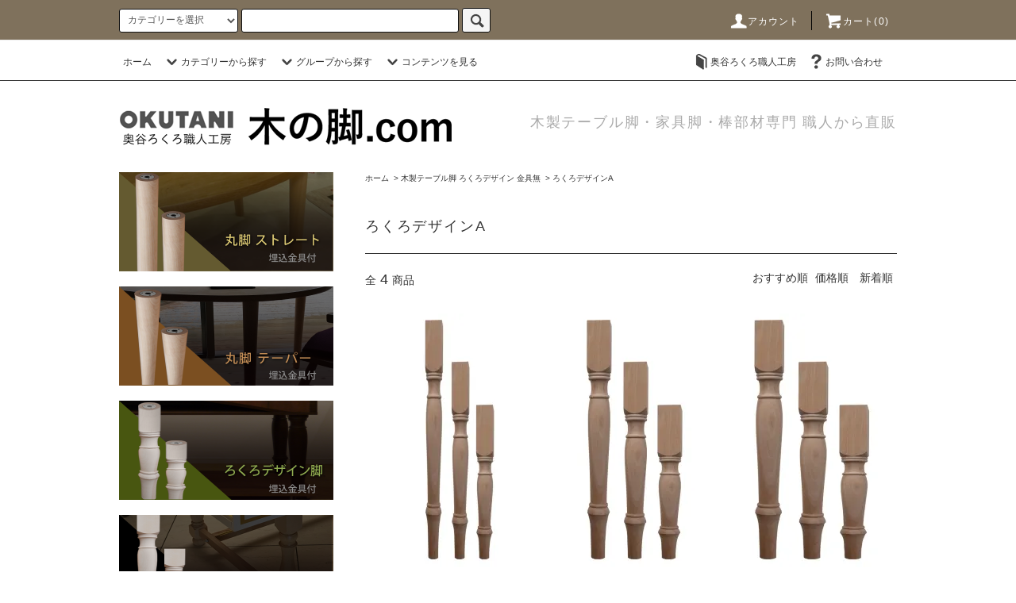

--- FILE ---
content_type: text/html; charset=EUC-JP
request_url: https://kinoasi.com/?mode=cate&cbid=1529175&csid=1
body_size: 12876
content:
<!DOCTYPE html PUBLIC "-//W3C//DTD XHTML 1.0 Transitional//EN" "http://www.w3.org/TR/xhtml1/DTD/xhtml1-transitional.dtd">
<html xmlns:og="http://ogp.me/ns#" xmlns:fb="http://www.facebook.com/2008/fbml" xmlns:mixi="http://mixi-platform.com/ns#" xmlns="http://www.w3.org/1999/xhtml" xml:lang="ja" lang="ja" dir="ltr">
<head>
<meta http-equiv="content-type" content="text/html; charset=euc-jp" />
<meta http-equiv="X-UA-Compatible" content="IE=edge,chrome=1" />
<title>ろくろデザインA - 【木の脚ドットコム】 木製テーブル脚・椅子脚・飾り棒・丸棒部材専門通販  奥谷ろくろ職人工房ネットショップ</title>
<meta name="Keywords" content="ろくろデザインA,ろくろ脚,ろくろ挽き物,テーブル脚,木製脚,支柱,足,ポール,棒,diy,日曜大工,手作り,部材,パーツ,木工,木製,木材,カントリー,民芸,家具,信州,木曽,長野県,通販,ネット,ショップ,販売,国産,価格" />
<meta name="Description" content="木製テーブル脚 ろくろデザイン プロ仕様(金具無) - ろくろデザインA：木製 テーブル脚 部材の製造販売 通販ショップです。カントリー家具、民芸風の家具などのパーツ、信州木曽の銘木を使用した手作り優良品を安価で販売。" />
<meta name="Author" content="Okutani" />
<meta name="Copyright" content="Okutani Rokuro" />
<meta http-equiv="content-style-type" content="text/css" />
<meta http-equiv="content-script-type" content="text/javascript" />
<link rel="stylesheet" href="https://kinoasi.com/css/framework/colormekit.css" type="text/css" />
<link rel="stylesheet" href="https://kinoasi.com/css/framework/colormekit-responsive.css" type="text/css" />
<link rel="stylesheet" href="https://img15.shop-pro.jp/PA01241/804/css/6/index.css?cmsp_timestamp=20251220203546" type="text/css" />
<link rel="stylesheet" href="https://img15.shop-pro.jp/PA01241/804/css/6/product_list.css?cmsp_timestamp=20251220203546" type="text/css" />

<link rel="alternate" type="application/rss+xml" title="rss" href="https://kinoasi.com/?mode=rss" />
<link rel="alternate" media="handheld" type="text/html" href="https://kinoasi.com/?mode=cate&cbid=1529175&csid=1" />
<script type="text/javascript" src="//ajax.googleapis.com/ajax/libs/jquery/1.11.0/jquery.min.js" ></script>
<meta property="og:title" content="ろくろデザインA - 【木の脚ドットコム】 木製テーブル脚・椅子脚・飾り棒・丸棒部材専門通販  奥谷ろくろ職人工房ネットショップ" />
<meta property="og:description" content="木製テーブル脚 ろくろデザイン プロ仕様(金具無) - ろくろデザインA：木製 テーブル脚 部材の製造販売 通販ショップです。カントリー家具、民芸風の家具などのパーツ、信州木曽の銘木を使用した手作り優良品を安価で販売。" />
<meta property="og:url" content="https://kinoasi.com?mode=cate&cbid=1529175&csid=1" />
<meta property="og:site_name" content="【木の脚ドットコム】 木製テーブル脚・椅子脚・飾り棒・丸棒部材専門通販  奥谷ろくろ職人工房ネットショップ" />
<meta property="og:image" content="https://img15.shop-pro.jp/PA01241/804/category/1529175_1.jpg?cmsp_timestamp=20230206163310"/>
<script>
  var Colorme = {"page":"product_list","shop":{"account_id":"PA01241804","title":"\u3010\u6728\u306e\u811a\u30c9\u30c3\u30c8\u30b3\u30e0\u3011 \u6728\u88fd\u30c6\u30fc\u30d6\u30eb\u811a\u30fb\u6905\u5b50\u811a\u30fb\u98fe\u308a\u68d2\u30fb\u4e38\u68d2\u90e8\u6750\u5c02\u9580\u901a\u8ca9  \u5965\u8c37\u308d\u304f\u308d\u8077\u4eba\u5de5\u623f\u30cd\u30c3\u30c8\u30b7\u30e7\u30c3\u30d7"},"basket":{"total_price":0,"items":[]},"customer":{"id":null}};

  (function() {
    function insertScriptTags() {
      var scriptTagDetails = [];
      var entry = document.getElementsByTagName('script')[0];

      scriptTagDetails.forEach(function(tagDetail) {
        var script = document.createElement('script');

        script.type = 'text/javascript';
        script.src = tagDetail.src;
        script.async = true;

        if( tagDetail.integrity ) {
          script.integrity = tagDetail.integrity;
          script.setAttribute('crossorigin', 'anonymous');
        }

        entry.parentNode.insertBefore(script, entry);
      })
    }

    window.addEventListener('load', insertScriptTags, false);
  })();
</script>
</head>
<body>
<meta name="colorme-acc-payload" content="?st=1&pt=10028&ut=1529175,1&at=PA01241804&v=20260121165024&re=&cn=4b69f9f4597ff153d74871b18d08ae2c" width="1" height="1" alt="" /><script>!function(){"use strict";Array.prototype.slice.call(document.getElementsByTagName("script")).filter((function(t){return t.src&&t.src.match(new RegExp("dist/acc-track.js$"))})).forEach((function(t){return document.body.removeChild(t)})),function t(c){var r=arguments.length>1&&void 0!==arguments[1]?arguments[1]:0;if(!(r>=c.length)){var e=document.createElement("script");e.onerror=function(){return t(c,r+1)},e.src="https://"+c[r]+"/dist/acc-track.js?rev=3",document.body.appendChild(e)}}(["acclog001.shop-pro.jp","acclog002.shop-pro.jp"])}();</script><script src="https://img.shop-pro.jp/tmpl_js/76/jquery.tile.js"></script>
<script src="https://img.shop-pro.jp/tmpl_js/76/jquery.skOuterClick.js"></script>
<script src="https://img.shop-pro.jp/tmpl_js/76/smoothscroll.js"></script>
<script src="https://img.shop-pro.jp/tmpl_js/76/utility.index.js"></script>

<div class="cart_in_modal__bg show_while_cart_in_connecting spinner" style="display: none;"></div>
<div id="wrapper">
  <div id="header">
    <div class="header_top">
      <div class="header_top_inner container">
        <form action="https://kinoasi.com/" method="GET" class="search_form visible-desktop">
          <input type="hidden" name="mode" value="srh" />
          <select name="cid" class="search_select">
            <option value="">カテゴリーを選択</option>
                          <option value="1528972,0">木製テーブル脚 丸ストレート取付金具付</option>
                          <option value="1529147,0">木製テーブル脚 丸テーパー  取付金具付</option>
                          <option value="1529150,0">木製テーブル脚 ろくろデザイン取付金具付</option>
                          <option value="1529175,0">木製テーブル脚 ろくろデザイン 金具無</option>
                          <option value="2146176,0">特殊 木製ろくろ部材いろいろ</option>
                      </select>
          <input type="text" name="keyword" class="search_box" />
          <button class="btn_search btn btn-xs"><i class="icon-lg-b icon-search"></i></button>
        </form>
        <ul class="header_nav_headline inline visible-desktop">
          <li>
            <a href="https://kinoasi.com/?mode=myaccount"><i class="icon-lg-w icon-user"></i>アカウント</a>
          </li>
                    <li class="headline_viewcart">
                        <a href="https://kinoasi.com/cart/proxy/basket?shop_id=PA01241804&shop_domain=kinoasi.com"><i class="icon-lg-w icon-cart"></i>カート(0)</span></a>
                      </li>
        </ul>
        <div class="header_nav_phone hidden-desktop">
          <span class="nav_btn_phone"><i class="icon-lg-w icon-list"></i>メニュー</span>
          <div class="header_nav_lst_phone">
            <ul class="unstyled">
              <li>
                <a href="https://kinoasi.com/">ホーム</a>
              </li>
              <li>
                                <a href="https://kinoasi.com/cart/proxy/basket?shop_id=PA01241804&shop_domain=kinoasi.com">カートを見る</a>
                              </li>
              <li>
                <a href="https://kinoasi.com/?mode=myaccount">アカウント</a>
              </li>
                                                          <li>
                  <a href="https://rokuro-koubou.com/">奥谷ろくろ職人工房</a>
                </li>
                            <li>
                <a href="https://diy.shop-pro.jp/customer/inquiries/new">お問い合わせ</a>
              </li>
            </ul>
          </div>
        </div>
      </div>
    </div>
    <div class="header_mid hidden-phone">
      <div class="header_mid_inner container">
        <div class="header_nav_global">
          <ul class="header_nav_global_left inline">
            <li><a href="https://kinoasi.com/">ホーム</a></li>
            <li class="header_nav_global_left_category">
              <a href="javascript:void(0)"><i class="icon-lg-b icon-chevron_down"></i>カテゴリーから探す</a>
              <div class="header_nav_global_box header_nav_global_box_catogory row">
                <p class="header_nav_global_box_heading col col-lg-3">CATEGORY SEARCH</p>
                <div class="header_nav_global_box_detail col col-lg-9 row">
                                                                                                                                <ul class="row header_nav_global_box_lists col col-lg-4 col-md-4 col-sm-6 col-xs-12 unstyled">
                                        <li>
                      <a href="https://kinoasi.com/?mode=cate&cbid=1528972&csid=0">
                        木製テーブル脚 丸ストレート取付金具付
                      </a>
                    </li>
                                                                                                  <li>
                      <a href="https://kinoasi.com/?mode=cate&cbid=1529147&csid=0">
                        木製テーブル脚 丸テーパー  取付金具付
                      </a>
                    </li>
                                                                                                  <li>
                      <a href="https://kinoasi.com/?mode=cate&cbid=1529150&csid=0">
                        木製テーブル脚 ろくろデザイン取付金具付
                      </a>
                    </li>
                                                                                                  <li>
                      <a href="https://kinoasi.com/?mode=cate&cbid=1529175&csid=0">
                        木製テーブル脚 ろくろデザイン 金具無
                      </a>
                    </li>
                                                                                                  <li>
                      <a href="https://kinoasi.com/?mode=cate&cbid=2146176&csid=0">
                        特殊 木製ろくろ部材いろいろ
                      </a>
                    </li>
                                                              </ul>
                                                      </div>
              </div>
            </li>
                                          <li class="header_nav_global_left_group">
                  <a href="javascript:void(0)"><i class="icon-lg-b icon-chevron_down"></i>グループから探す</a>
                  <div class="header_nav_global_box header_nav_global_box_group row">
                    <p class="header_nav_global_box_heading col col-lg-3">GROUP SEARCH</p>
                    <div class="header_nav_global_box_detail col col-lg-9 row">
                                          
                                          <ul class="row header_nav_global_box_lists col col-lg-4 col-md-4 col-sm-6 col-xs-12 unstyled">
                            <li>
                <a href="https://kinoasi.com/?mode=grp&gid=631158">
                  太さ55mmの製品
                </a>
              </li>
                                                                    <li>
                <a href="https://kinoasi.com/?mode=grp&gid=631168">
                  太さ60mmの製品
                </a>
              </li>
                                                                    <li>
                <a href="https://kinoasi.com/?mode=grp&gid=631171">
                  太さ70mmの製品
                </a>
              </li>
                                    </ul>
                      <ul class="row header_nav_global_box_lists col col-lg-4 col-md-4 col-sm-6 col-xs-12 unstyled">
                                                                    <li>
                <a href="https://kinoasi.com/?mode=grp&gid=631172">
                  太さ80mmの製品
                </a>
              </li>
                                                                    <li>
                <a href="https://kinoasi.com/?mode=grp&gid=631174">
                  太さ85mmの製品
                </a>
              </li>
                                                                    <li>
                <a href="https://kinoasi.com/?mode=grp&gid=631175">
                  太さ100mmの製品
                </a>
              </li>
                                    </ul>
                      <ul class="row header_nav_global_box_lists col col-lg-4 col-md-4 col-sm-6 col-xs-12 unstyled">
                                                                    <li>
                <a href="https://kinoasi.com/?mode=grp&gid=2422020">
                  樹種のご指定オーダーオプション
                </a>
              </li>
                                                  </ul>
                    </div>
                  </div>
                </li>
                                                    <li class="header_nav_global_left_contents">
                <a href="javascript:void(0)"><i class="icon-lg-b icon-chevron_down"></i>コンテンツを見る</a>
                <div class="header_nav_global_box header_nav_global_box_contents row">
                  <p class="header_nav_global_box_heading col col-lg-3">CONTENTS</p>
                  <div class="header_nav_global_box_detail col col-lg-9 row">
                                          <ul class="col col-lg-12 row unstyled">                        <li>
                          <a href="https://kinoasi.com/?mode=f1">
                            オーダーメイド 承ります
                          </a>
                        </li>
                                                                                        <li>
                          <a href="https://kinoasi.com/?mode=f2">
                            こだわり高品質木材
                          </a>
                        </li>
                                                                                        <li>
                          <a href="https://kinoasi.com/?mode=f3">
                            職人のろくろ加工作業
                          </a>
                        </li>
                                                                                        <li>
                          <a href="https://kinoasi.com/?mode=f4">
                            埋込金具の取付方法
                          </a>
                        </li>
                                                                                        <li>
                          <a href="https://kinoasi.com/?mode=f7">
                            作品写真募集中！
                          </a>
                        </li>
                                                                                        <li>
                          <a href="https://kinoasi.com/?mode=f10">
                            サイトマップ
                          </a>
                        </li>
                      </ul>                                      </div>
                </div>
              </li>
                      </ul>
          <ul class="header_nav_global_right inline">
                        <li class="visible-desktop"><a href="https://rokuro-koubou.com/"><i class="icon-lg-b icon-book"></i>奥谷ろくろ職人工房</a></li>            <li class="visible-desktop"><a href="https://diy.shop-pro.jp/customer/inquiries/new"><i class="icon-lg-b icon-help"></i>お問い合わせ</a></li>
            <li>



                                                            <!-- <ul class="header_nav_global_social inline">
                  <li><a href=""><i class="icon-lg-b icon-c_twitter"></i></a></li>
                  <li><a href=""><i class="icon-lg-b icon-c_facebook"></i></a></li>
                  <li><a href=""><i class="icon-lg-b icon-c_google"></i></a></li>
                  <li><a href=""><i class="icon-lg-b icon-c_pinterest"></i></a></li>
                </ul> -->
            


            </li>
          </ul>
        </div>
      </div>
    </div>
    <div class="header_btm container clearfix">
              <h1 class="header_logo"><a href="https://kinoasi.com/"><img src="https://img15.shop-pro.jp/PA01241/804/PA01241804.png?cmsp_timestamp=20260104161148" alt="【木の脚ドットコム】 木製テーブル脚・椅子脚・飾り棒・丸棒部材専門通販  奥谷ろくろ職人工房ネットショップ" /></a></h1>
      


                                    <p class="header_lead">木製テーブル脚・家具脚・棒部材専門 職人から直販</p>
      


                                    <!-- <ul class="header_nav_global_social inline visible-phone">
            <li><a href=""><i class="icon-lg-b icon-c_twitter"></i></a></li>
            <li><a href=""><i class="icon-lg-b icon-c_facebook"></i></a></li>
            <li><a href=""><i class="icon-lg-b icon-c_google"></i></a></li>
            <li><a href=""><i class="icon-lg-b icon-c_pinterest"></i></a></li>
          </ul> -->
      


              <form action="https://kinoasi.com/" method="GET" class="search_form visible-phone">
          <input type="hidden" name="mode" value="srh" />
          <select name="cid" class="search_select">
            <option value="">カテゴリーを選択</option>
                          <option value="1528972,0">木製テーブル脚 丸ストレート取付金具付</option>
                          <option value="1529147,0">木製テーブル脚 丸テーパー  取付金具付</option>
                          <option value="1529150,0">木製テーブル脚 ろくろデザイン取付金具付</option>
                          <option value="1529175,0">木製テーブル脚 ろくろデザイン 金具無</option>
                          <option value="2146176,0">特殊 木製ろくろ部材いろいろ</option>
                      </select>
          <input type="text" name="keyword" class="search_box" />
          <button class="btn_search btn btn-xs"><i class="icon-lg-b icon-search"></i></button>
        </form>
          </div>
  </div>
  <div class="main row">
    <div id="contents" class="contents  col col-md-9 col-sm-12">
      <script src="https://img.shop-pro.jp/tmpl_js/76/utility.product_list.js"></script>

<div>
  
    

  
    

  
    

  
  <ul class="pankuzu_lists inline container">
    <li class="pankuzu_list"><a href="https://kinoasi.com/">ホーム</a></li>
                  <li class="pankuzu_list">&nbsp;&gt;&nbsp;<a href="?mode=cate&cbid=1529175&csid=0">木製テーブル脚 ろくろデザイン 金具無</a></li>
                    <li class="pankuzu_list">&nbsp;&gt;&nbsp;<a href="?mode=cate&cbid=1529175&csid=1">ろくろデザインA</a></li>
            </ul>
  

  
    

  
    

  <h2 class="heading productlist_heading">
          ろくろデザインA
      </h2>

      
    <div class="clearfix">
      <p class="productlist_number hidden-phone">全<span>4</span>商品</p>
      <p class="productlist_sort">
        おすすめ順
                          <a href="?mode=cate&cbid=1529175&csid=1&sort=p">価格順</a>                  <a href="?mode=cate&cbid=1529175&csid=1&sort=n">新着順</a>      </p>
    </div>
    
    
    <div class="pagerlist_sp pagerlist_sp_top col-md-12 col-lg-12 col visible-phone">
      <ul class="unstyled">
        <li>
                      <span class="btn btn-03 disabled">&lt; Prev</span>
                  </li>
        <li>
                      <span class="btn btn-03 disabled">Next &gt;</span>
                  </li>
      </ul>
      <div class="pagerlist_pos">
        全<span>4</span>商品&nbsp;<span>1</span>-<span>4</span>表示
      </div>
    </div>
    
    
    <ul class="row unstyled productlist_lists">
              <li class="col col-sm-4 col-lg-4 productlist_list">
          <a href="?pid=58774933">
                          <img src="https://img15.shop-pro.jp/PA01241/804/product/58774933_th.jpg?cmsp_timestamp=20230206162602" alt="５５角 テーブル脚 ろくろデザインA　金具無　単品一本" class="show item_img" />
                      </a>
          <a href="?pid=58774933">
            <span class="item_name show">５５角 テーブル脚 ろくろデザインA　金具無　単品一本</span>
          </a>
                                                <span class="item_price show">4,400円(税込)～</span>
                              </li>
              <li class="col col-sm-4 col-lg-4 productlist_list">
          <a href="?pid=59231055">
                          <img src="https://img15.shop-pro.jp/PA01241/804/product/59231055_th.jpg?cmsp_timestamp=20230206162805" alt="７０角 テーブル脚 ろくろデザインA　金具無　単品一本" class="show item_img" />
                      </a>
          <a href="?pid=59231055">
            <span class="item_name show">７０角 テーブル脚 ろくろデザインA　金具無　単品一本</span>
          </a>
                                                <span class="item_price show">5,720円(税込)～</span>
                              </li>
              <li class="col col-sm-4 col-lg-4 productlist_list">
          <a href="?pid=59231872">
                          <img src="https://img15.shop-pro.jp/PA01241/804/product/59231872_th.jpg?cmsp_timestamp=20230206162947" alt="８５角 テーブル脚 ろくろデザインA　金具無　単品一本" class="show item_img" />
                      </a>
          <a href="?pid=59231872">
            <span class="item_name show">８５角 テーブル脚 ろくろデザインA　金具無　単品一本</span>
          </a>
                                                <span class="item_price show">6,930円(税込)～</span>
                              </li>
              <li class="col col-sm-4 col-lg-4 productlist_list">
          <a href="?pid=59248284">
                          <img src="https://img15.shop-pro.jp/PA01241/804/product/59248284_th.jpg?cmsp_timestamp=20230206163134" alt="１００角 テーブル脚 ろくろデザインA　金具無　単品一本" class="show item_img" />
                      </a>
          <a href="?pid=59248284">
            <span class="item_name show">１００角 テーブル脚 ろくろデザインA　金具無　単品一本</span>
          </a>
                                                <span class="item_price show">10,340円(税込)～</span>
                              </li>
          </ul>
    
    
    <div class="pagerlist col-md-12 col-lg-12 col hidden-phone">
      <ul class="unstyled text-center">
        <li><span>&lt;</span></li>
                  <li>
                                      <span>1</span>
                                  </li>
                <li><span>&gt;</span></li>
      </ul>
    </div>
    <div class="pagerlist_sp pagerlist_sp_btm col-md-12 col-lg-12 col visible-phone">
      <div class="pagerlist_pos">
        全<span>4</span>商品&nbsp;<span>1</span>-<span>4</span>表示
      </div>
      <ul class="unstyled">
        <li>
                      <span class="btn btn-03 disabled">&lt; Prev</span>
                  </li>
        <li>
                      <span class="btn btn-03 disabled">Next &gt;</span>
                  </li>
      </ul>
    </div>

    
  
  
    

  
    

  
    

</div>    </div>
    <div id="side" class="side col col-md-3 col-sm-12 hidden-phone">
      


                                    <ul class="side_banner side_banner_lists unstyled">
            <li class="side_banner_list"><a href="https://kinoasi.com/?mode=cate&cbid=1528972&csid=0"><img src="https://img15.shop-pro.jp/PA01241/804/etc/side_banner_short_01.png?cmsp_timestamp=20211121135807" alt="木製テーブル脚 丸ストレート 取付金具付" /></a></li>
            <li class="side_banner_list"><a href="https://kinoasi.com/?mode=cate&cbid=1529147&csid=0"><img src="https://img15.shop-pro.jp/PA01241/804/etc/side_banner_short_02.png?cmsp_timestamp=20211121140107" alt="木製テーブル脚 丸テーパー 取付金具付" /></a></li>
						            <li class="side_banner_list"><a href="https://kinoasi.com/?mode=cate&cbid=1529150&csid=0"><img src="https://img15.shop-pro.jp/PA01241/804/etc/side_banner_short_03.png?cmsp_timestamp=20211121140223" alt="木製テーブル脚 ろくろデザイン 取付金具付" /></a></li>
						            <li class="side_banner_list"><a href="https://kinoasi.com/?mode=cate&cbid=1529175&csid=0"><img src="https://img15.shop-pro.jp/PA01241/804/etc/side_banner_short_04.png?cmsp_timestamp=20211121140249" alt="木製テーブル脚 ろくろデザイン 金具無" /></a></li>
						            <li class="side_banner_list"><a href="https://kinoasi.com/?mode=cate&cbid=2146176&csid=0"><img src="https://img15.shop-pro.jp/PA01241/804/etc/side_banner_short_05.png?cmsp_timestamp=20211121140314" alt="特殊 木製ろくろ部材いろいろ" /></a></li>
          </ul>
      

		     
                        <div class="side_category">
            <h3 class="heading side_category_heading">カテゴリーから探す</h3>
            <ul class="lists side_category_lists unstyled">
                              <li class="list side_category_list">
                  <a href="https://kinoasi.com/?mode=cate&cbid=1528972&csid=0" class="list_link show">
                    <span class="list_icon_arrow icon-lg-b icon-chevron_right"></span>
                    <span class="list_link_name">木製テーブル脚 丸ストレート取付金具付</span>
                  </a>
                                  </li>
                              <li class="list side_category_list">
                  <a href="https://kinoasi.com/?mode=cate&cbid=1529147&csid=0" class="list_link show">
                    <span class="list_icon_arrow icon-lg-b icon-chevron_right"></span>
                    <span class="list_link_name">木製テーブル脚 丸テーパー  取付金具付</span>
                  </a>
                                  </li>
                              <li class="list side_category_list">
                  <a href="https://kinoasi.com/?mode=cate&cbid=1529150&csid=0" class="list_link show">
                    <span class="list_icon_arrow icon-lg-b icon-chevron_right"></span>
                    <span class="list_link_name">木製テーブル脚 ろくろデザイン取付金具付</span>
                  </a>
                                                            <ul class="lists side_subcategory_lists unstyled">
                        <li class="list side_subcategory_list visible-phone">
                          <a href="https://kinoasi.com/?mode=cate&cbid=1529150&csid=0" class="list_link show">
                            <span class="list_icon_arrow icon-lg-b icon-chevron_right"></span>
                            <span class="list_link_name">全ての木製テーブル脚 ろくろデザイン取付金具付</span>
                          </a>
                        </li>
                                          <li class="list side_subcategory_list">
                        <a href="https://kinoasi.com/?mode=cate&cbid=1529150&csid=1" class="list_link show">
                          <span class="list_icon_arrow icon-lg-b icon-chevron_right visible-phone"></span>
                          <span class="list_link_name">ろくろデザインAL</span>
                        </a>
                      </li>
                                                                                <li class="list side_subcategory_list">
                        <a href="https://kinoasi.com/?mode=cate&cbid=1529150&csid=2" class="list_link show">
                          <span class="list_icon_arrow icon-lg-b icon-chevron_right visible-phone"></span>
                          <span class="list_link_name">ろくろデザインBL</span>
                        </a>
                      </li>
                                                                                <li class="list side_subcategory_list">
                        <a href="https://kinoasi.com/?mode=cate&cbid=1529150&csid=3" class="list_link show">
                          <span class="list_icon_arrow icon-lg-b icon-chevron_right visible-phone"></span>
                          <span class="list_link_name">ろくろ短脚デザインAS</span>
                        </a>
                      </li>
                                                                                <li class="list side_subcategory_list">
                        <a href="https://kinoasi.com/?mode=cate&cbid=1529150&csid=4" class="list_link show">
                          <span class="list_icon_arrow icon-lg-b icon-chevron_right visible-phone"></span>
                          <span class="list_link_name">ろくろ短脚デザインBS</span>
                        </a>
                      </li>
                    </ul>                                  </li>
                              <li class="list side_category_list">
                  <a href="https://kinoasi.com/?mode=cate&cbid=1529175&csid=0" class="list_link show">
                    <span class="list_icon_arrow icon-lg-b icon-chevron_right"></span>
                    <span class="list_link_name">木製テーブル脚 ろくろデザイン 金具無</span>
                  </a>
                                                            <ul class="lists side_subcategory_lists unstyled">
                        <li class="list side_subcategory_list visible-phone">
                          <a href="https://kinoasi.com/?mode=cate&cbid=1529175&csid=0" class="list_link show">
                            <span class="list_icon_arrow icon-lg-b icon-chevron_right"></span>
                            <span class="list_link_name">全ての木製テーブル脚 ろくろデザイン 金具無</span>
                          </a>
                        </li>
                                          <li class="list side_subcategory_list">
                        <a href="https://kinoasi.com/?mode=cate&cbid=1529175&csid=1" class="list_link show">
                          <span class="list_icon_arrow icon-lg-b icon-chevron_right visible-phone"></span>
                          <span class="list_link_name">ろくろデザインA</span>
                        </a>
                      </li>
                                                                                <li class="list side_subcategory_list">
                        <a href="https://kinoasi.com/?mode=cate&cbid=1529175&csid=2" class="list_link show">
                          <span class="list_icon_arrow icon-lg-b icon-chevron_right visible-phone"></span>
                          <span class="list_link_name">ろくろデザインB</span>
                        </a>
                      </li>
                                                                                <li class="list side_subcategory_list">
                        <a href="https://kinoasi.com/?mode=cate&cbid=1529175&csid=3" class="list_link show">
                          <span class="list_icon_arrow icon-lg-b icon-chevron_right visible-phone"></span>
                          <span class="list_link_name">ろくろデザインC</span>
                        </a>
                      </li>
                    </ul>                                  </li>
                              <li class="list side_category_list">
                  <a href="https://kinoasi.com/?mode=cate&cbid=2146176&csid=0" class="list_link show">
                    <span class="list_icon_arrow icon-lg-b icon-chevron_right"></span>
                    <span class="list_link_name">特殊 木製ろくろ部材いろいろ</span>
                  </a>
                                  </li>
                          </ul>
          </div>
                                                                            
			
			
 
      
                        <div class="side_group">
            <h3 class="side_group_heading heading">グループから探す</h3>
            <ul class="side_group_lists lists unstyled">
                      <li class="side_group_list list">
                <a href="https://kinoasi.com/?mode=grp&gid=631158" class="list_link show">
                  <span class="list_icon_arrow icon-lg-b icon-chevron_right"></span>
                  <span class="list_link_name">太さ55mmの製品</span>
                </a>
              </li>
                                    <li class="side_group_list list">
                <a href="https://kinoasi.com/?mode=grp&gid=631168" class="list_link show">
                  <span class="list_icon_arrow icon-lg-b icon-chevron_right"></span>
                  <span class="list_link_name">太さ60mmの製品</span>
                </a>
              </li>
                                    <li class="side_group_list list">
                <a href="https://kinoasi.com/?mode=grp&gid=631171" class="list_link show">
                  <span class="list_icon_arrow icon-lg-b icon-chevron_right"></span>
                  <span class="list_link_name">太さ70mmの製品</span>
                </a>
              </li>
                                    <li class="side_group_list list">
                <a href="https://kinoasi.com/?mode=grp&gid=631172" class="list_link show">
                  <span class="list_icon_arrow icon-lg-b icon-chevron_right"></span>
                  <span class="list_link_name">太さ80mmの製品</span>
                </a>
              </li>
                                    <li class="side_group_list list">
                <a href="https://kinoasi.com/?mode=grp&gid=631174" class="list_link show">
                  <span class="list_icon_arrow icon-lg-b icon-chevron_right"></span>
                  <span class="list_link_name">太さ85mmの製品</span>
                </a>
              </li>
                                    <li class="side_group_list list">
                <a href="https://kinoasi.com/?mode=grp&gid=631175" class="list_link show">
                  <span class="list_icon_arrow icon-lg-b icon-chevron_right"></span>
                  <span class="list_link_name">太さ100mmの製品</span>
                </a>
              </li>
                                    <li class="side_group_list list">
                <a href="https://kinoasi.com/?mode=grp&gid=2422020" class="list_link show">
                  <span class="list_icon_arrow icon-lg-b icon-chevron_right"></span>
                  <span class="list_link_name">樹種のご指定オーダーオプション</span>
                </a>
              </li>
                    </ul>
          </div>
                    
      
                                    <div class="side_freepage">
              <h3 class="side_freepage_heading heading">コンテンツを見る</h3>
              <ul class="side_freepage_lists lists unstyled ">
                          <li class="side_freepage_list list">
                  <a href="https://kinoasi.com/?mode=f1" class="list_link show">
                    オーダーメイド 承ります
                  </a>
                </li>
                                            <li class="side_freepage_list list">
                  <a href="https://kinoasi.com/?mode=f2" class="list_link show">
                    こだわり高品質木材
                  </a>
                </li>
                                            <li class="side_freepage_list list">
                  <a href="https://kinoasi.com/?mode=f3" class="list_link show">
                    職人のろくろ加工作業
                  </a>
                </li>
                                            <li class="side_freepage_list list">
                  <a href="https://kinoasi.com/?mode=f4" class="list_link show">
                    埋込金具の取付方法
                  </a>
                </li>
                                            <li class="side_freepage_list list">
                  <a href="https://kinoasi.com/?mode=f7" class="list_link show">
                    作品写真募集中！
                  </a>
                </li>
                                            <li class="side_freepage_list list">
                  <a href="https://kinoasi.com/?mode=f10" class="list_link show">
                    サイトマップ
                  </a>
                </li>
                        </ul>
            </div>
                              
			
	
      
      <!--            <div class="side_mobile_shop">
            <h3 class="side_mobile_shop_heading heading">モバイルショップ</h3>
            <div class="side_mobile_shop_img">
              <img src="https://img15.shop-pro.jp/PA01241/804/qrcode.jpg?cmsp_timestamp=20260104161148" />
            </div>
          </div>
         -->
      


                          	          <div class="side_banner_long">
            <a href="https://kinoasi.com/?pid=152172812"><img src="https://www.rokuro-koubou.com/shop-img/rokuro/side_banner_short_08.jpg" alt="樹種オーダー承ります" /></a>
          </div>
			          <div class="side_banner_long">
            <a href="https://kinoasi.com/?mode=f7"><img src="https://www.rokuro-koubou.com/shop-img/rokuro/side_banner_short_06.png" alt="家具脚 使用作品 みなさんの写真募集中！" /></a>
          </div>

          <div class="side_banner_long">
            <a href="https://www.rokuro-koubou.com/"><img src="https://www.rokuro-koubou.com/shop-img/rokuro/side_banner_short_07.png" alt="奥谷ろくろ職人工房　公式サイト" /></a>
          </div>
      


          </div>
    <div id="side" class="side col col-lg-3 col-sm-12 visible-phone">
      
                        <div class="side_category">
            <h3 class="heading side_category_heading">カテゴリーから探す</h3>
            <ul class="lists side_category_lists unstyled">
                              <li class="list side_category_list">
                  <a href="https://kinoasi.com/?mode=cate&cbid=1528972&csid=0" class="list_link show">
                    <span class="list_icon_arrow icon-lg-b icon-chevron_right"></span>
                    <span class="list_link_name">木製テーブル脚 丸ストレート取付金具付</span>
                  </a>
                                  </li>
                              <li class="list side_category_list">
                  <a href="https://kinoasi.com/?mode=cate&cbid=1529147&csid=0" class="list_link show">
                    <span class="list_icon_arrow icon-lg-b icon-chevron_right"></span>
                    <span class="list_link_name">木製テーブル脚 丸テーパー  取付金具付</span>
                  </a>
                                  </li>
                              <li class="list side_category_list">
                  <a href="https://kinoasi.com/?mode=cate&cbid=1529150&csid=0" class="list_link show">
                    <span class="list_icon_arrow icon-lg-b icon-chevron_right"></span>
                    <span class="list_link_name">木製テーブル脚 ろくろデザイン取付金具付</span>
                  </a>
                                                            <ul class="lists side_subcategory_lists unstyled">
                        <li class="list side_subcategory_list visible-phone">
                          <a href="https://kinoasi.com/?mode=cate&cbid=1529150&csid=0" class="list_link show">
                            <span class="list_icon_arrow icon-lg-b icon-chevron_right"></span>
                            <span class="list_link_name">全ての木製テーブル脚 ろくろデザイン取付金具付</span>
                          </a>
                        </li>
                                        <li class="list side_subcategory_list">
                      <a href="https://kinoasi.com/?mode=cate&cbid=1529150&csid=1" class="list_link show">
                        <span class="list_icon_arrow icon-lg-b icon-chevron_right visible-phone"></span>
                        <span class="list_link_name">ろくろデザインAL</span>
                      </a>
                    </li>
                                                                              <li class="list side_subcategory_list">
                      <a href="https://kinoasi.com/?mode=cate&cbid=1529150&csid=2" class="list_link show">
                        <span class="list_icon_arrow icon-lg-b icon-chevron_right visible-phone"></span>
                        <span class="list_link_name">ろくろデザインBL</span>
                      </a>
                    </li>
                                                                              <li class="list side_subcategory_list">
                      <a href="https://kinoasi.com/?mode=cate&cbid=1529150&csid=3" class="list_link show">
                        <span class="list_icon_arrow icon-lg-b icon-chevron_right visible-phone"></span>
                        <span class="list_link_name">ろくろ短脚デザインAS</span>
                      </a>
                    </li>
                                                                              <li class="list side_subcategory_list">
                      <a href="https://kinoasi.com/?mode=cate&cbid=1529150&csid=4" class="list_link show">
                        <span class="list_icon_arrow icon-lg-b icon-chevron_right visible-phone"></span>
                        <span class="list_link_name">ろくろ短脚デザインBS</span>
                      </a>
                    </li>
                    </ul>                                  </li>
                              <li class="list side_category_list">
                  <a href="https://kinoasi.com/?mode=cate&cbid=1529175&csid=0" class="list_link show">
                    <span class="list_icon_arrow icon-lg-b icon-chevron_right"></span>
                    <span class="list_link_name">木製テーブル脚 ろくろデザイン 金具無</span>
                  </a>
                                                            <ul class="lists side_subcategory_lists unstyled">
                        <li class="list side_subcategory_list visible-phone">
                          <a href="https://kinoasi.com/?mode=cate&cbid=1529175&csid=0" class="list_link show">
                            <span class="list_icon_arrow icon-lg-b icon-chevron_right"></span>
                            <span class="list_link_name">全ての木製テーブル脚 ろくろデザイン 金具無</span>
                          </a>
                        </li>
                                        <li class="list side_subcategory_list">
                      <a href="https://kinoasi.com/?mode=cate&cbid=1529175&csid=1" class="list_link show">
                        <span class="list_icon_arrow icon-lg-b icon-chevron_right visible-phone"></span>
                        <span class="list_link_name">ろくろデザインA</span>
                      </a>
                    </li>
                                                                              <li class="list side_subcategory_list">
                      <a href="https://kinoasi.com/?mode=cate&cbid=1529175&csid=2" class="list_link show">
                        <span class="list_icon_arrow icon-lg-b icon-chevron_right visible-phone"></span>
                        <span class="list_link_name">ろくろデザインB</span>
                      </a>
                    </li>
                                                                              <li class="list side_subcategory_list">
                      <a href="https://kinoasi.com/?mode=cate&cbid=1529175&csid=3" class="list_link show">
                        <span class="list_icon_arrow icon-lg-b icon-chevron_right visible-phone"></span>
                        <span class="list_link_name">ろくろデザインC</span>
                      </a>
                    </li>
                    </ul>                                  </li>
                              <li class="list side_category_list">
                  <a href="https://kinoasi.com/?mode=cate&cbid=2146176&csid=0" class="list_link show">
                    <span class="list_icon_arrow icon-lg-b icon-chevron_right"></span>
                    <span class="list_link_name">特殊 木製ろくろ部材いろいろ</span>
                  </a>
                                  </li>
                          </ul>
          </div>
                                                                            
      
                        <div class="side_group">
            <h3 class="side_group_heading heading">グループから探す</h3>
            <ul class="side_group_lists lists unstyled">
                      <li class="side_group_list list">
                <a href="https://kinoasi.com/?mode=grp&gid=631158" class="list_link show">
                  <span class="list_icon_arrow icon-lg-b icon-chevron_right"></span>
                  <span class="list_link_name">太さ55mmの製品</span>
                </a>
              </li>
                                    <li class="side_group_list list">
                <a href="https://kinoasi.com/?mode=grp&gid=631168" class="list_link show">
                  <span class="list_icon_arrow icon-lg-b icon-chevron_right"></span>
                  <span class="list_link_name">太さ60mmの製品</span>
                </a>
              </li>
                                    <li class="side_group_list list">
                <a href="https://kinoasi.com/?mode=grp&gid=631171" class="list_link show">
                  <span class="list_icon_arrow icon-lg-b icon-chevron_right"></span>
                  <span class="list_link_name">太さ70mmの製品</span>
                </a>
              </li>
                                    <li class="side_group_list list">
                <a href="https://kinoasi.com/?mode=grp&gid=631172" class="list_link show">
                  <span class="list_icon_arrow icon-lg-b icon-chevron_right"></span>
                  <span class="list_link_name">太さ80mmの製品</span>
                </a>
              </li>
                                    <li class="side_group_list list">
                <a href="https://kinoasi.com/?mode=grp&gid=631174" class="list_link show">
                  <span class="list_icon_arrow icon-lg-b icon-chevron_right"></span>
                  <span class="list_link_name">太さ85mmの製品</span>
                </a>
              </li>
                                    <li class="side_group_list list">
                <a href="https://kinoasi.com/?mode=grp&gid=631175" class="list_link show">
                  <span class="list_icon_arrow icon-lg-b icon-chevron_right"></span>
                  <span class="list_link_name">太さ100mmの製品</span>
                </a>
              </li>
                                    <li class="side_group_list list">
                <a href="https://kinoasi.com/?mode=grp&gid=2422020" class="list_link show">
                  <span class="list_icon_arrow icon-lg-b icon-chevron_right"></span>
                  <span class="list_link_name">樹種のご指定オーダーオプション</span>
                </a>
              </li>
                    </ul>
          </div>
                    
      
                                    <div class="side_freepage">
              <h3 class="side_freepage_heading heading">コンテンツを見る</h3>
              <ul class="side_freepage_lists lists unstyled ">
                          <li class="side_freepage_list list">
                  <a href="https://kinoasi.com/?mode=f1" class="list_link show">
                    オーダーメイド 承ります
                  </a>
                </li>
                                            <li class="side_freepage_list list">
                  <a href="https://kinoasi.com/?mode=f2" class="list_link show">
                    こだわり高品質木材
                  </a>
                </li>
                                            <li class="side_freepage_list list">
                  <a href="https://kinoasi.com/?mode=f3" class="list_link show">
                    職人のろくろ加工作業
                  </a>
                </li>
                                            <li class="side_freepage_list list">
                  <a href="https://kinoasi.com/?mode=f4" class="list_link show">
                    埋込金具の取付方法
                  </a>
                </li>
                                            <li class="side_freepage_list list">
                  <a href="https://kinoasi.com/?mode=f7" class="list_link show">
                    作品写真募集中！
                  </a>
                </li>
                                            <li class="side_freepage_list list">
                  <a href="https://kinoasi.com/?mode=f10" class="list_link show">
                    サイトマップ
                  </a>
                </li>
                        </ul>
            </div>
                              
    </div>
  </div>
  <div id="footer" class="footer">
          
            
      
              <div class="footer_inner footer_recommend">
          <h2 class="heading footer_heading footer_recommend_heading">おすすめ商品</h2>
          <div class="visible-phone">
            <ul class="footer_lists footer_recommend_lists row unstyled">
                              <li class="col col-sm-4 footer_list footer_recommend_list ">
                  <a href="?pid=59060755">
                                          <img src="https://img15.shop-pro.jp/PA01241/804/product/59060755_th.jpg?cmsp_timestamp=20230106162146" alt="70φ-50φ　木製テーブル脚 取付金具付 丸テーパー　単品一本" class="footer_list_img footer_recommend_list_img show item_img" />
                                      </a>
                  <a href="?pid=59060755">
                    <span class="item_name show">70φ-50φ　木製テーブル脚 取付金具付 丸テーパー　単品一本</span>
                  </a>
                                                                                <span class="item_price show">3,190円(税込)</span>
                                                      </li>
                              <li class="col col-sm-4 footer_list footer_recommend_list ">
                  <a href="?pid=59304574">
                                          <img src="https://img15.shop-pro.jp/PA01241/804/product/59304574_th.jpg?cmsp_timestamp=20230203154947" alt="７０φ木製テーブル用ろくろ脚ＡＬ　取り付け金具付　単品一本" class="footer_list_img footer_recommend_list_img show item_img" />
                                      </a>
                  <a href="?pid=59304574">
                    <span class="item_name show">７０φ木製テーブル用ろくろ脚ＡＬ　取り付け金具付　単品一本</span>
                  </a>
                                                                                <span class="item_price show">7,480円(税込)</span>
                                                      </li>
                              <li class="col col-sm-4 footer_list footer_recommend_list ">
                  <a href="?pid=59304778">
                                          <img src="https://img15.shop-pro.jp/PA01241/804/product/59304778_th.jpg?cmsp_timestamp=20230203160318" alt="７０φ木製テーブル用ろくろ脚ＢＬ　取り付け金具付　単品一本" class="footer_list_img footer_recommend_list_img show item_img" />
                                      </a>
                  <a href="?pid=59304778">
                    <span class="item_name show">７０φ木製テーブル用ろくろ脚ＢＬ　取り付け金具付　単品一本</span>
                  </a>
                                                                                <span class="item_price show">7,480円(税込)</span>
                                                      </li>
                              <li class="col col-sm-4 footer_list footer_recommend_list hidden-phone">
                  <a href="?pid=58774933">
                                          <img src="https://img15.shop-pro.jp/PA01241/804/product/58774933_th.jpg?cmsp_timestamp=20230206162602" alt="５５角 テーブル脚 ろくろデザインA　金具無　単品一本" class="footer_list_img footer_recommend_list_img show item_img" />
                                      </a>
                  <a href="?pid=58774933">
                    <span class="item_name show">５５角 テーブル脚 ろくろデザインA　金具無　単品一本</span>
                  </a>
                                                                                <span class="item_price show">4,400円(税込)</span>
                                                      </li>
                              <li class="col col-sm-4 footer_list footer_recommend_list hidden-phone">
                  <a href="?pid=59249016">
                                          <img src="https://img15.shop-pro.jp/PA01241/804/product/59249016_th.jpg?cmsp_timestamp=20230206163639" alt="５５角 テーブル脚 ろくろデザインＢ　金具無　単品一本" class="footer_list_img footer_recommend_list_img show item_img" />
                                      </a>
                  <a href="?pid=59249016">
                    <span class="item_name show">５５角 テーブル脚 ろくろデザインＢ　金具無　単品一本</span>
                  </a>
                                                                                <span class="item_price show">4,400円(税込)</span>
                                                      </li>
                          </ul>
                          <div class="more-prd btn btn-block btn-more hidden-tablet hidden-desktop">
                <span>もっと見る</span>
              </div>
                      </div>
          <div class="hidden-phone">
            <ul class="footer_lists footer_recommend_lists row unstyled">
                              <li class="col col-sm-4 footer_list footer_recommend_list ">
                  <a href="?pid=59060755">
                                          <img src="https://img15.shop-pro.jp/PA01241/804/product/59060755_th.jpg?cmsp_timestamp=20230106162146" alt="70φ-50φ　木製テーブル脚 取付金具付 丸テーパー　単品一本" class="footer_list_img footer_recommend_list_img show item_img" />
                                      </a>
                  <a href="?pid=59060755">
                    <span class="item_name show">70φ-50φ　木製テーブル脚 取付金具付 丸テーパー　単品一本</span>
                  </a>
                                                                                <span class="item_price show">3,190円(税込)</span>
                                                      </li>
                              <li class="col col-sm-4 footer_list footer_recommend_list ">
                  <a href="?pid=59304574">
                                          <img src="https://img15.shop-pro.jp/PA01241/804/product/59304574_th.jpg?cmsp_timestamp=20230203154947" alt="７０φ木製テーブル用ろくろ脚ＡＬ　取り付け金具付　単品一本" class="footer_list_img footer_recommend_list_img show item_img" />
                                      </a>
                  <a href="?pid=59304574">
                    <span class="item_name show">７０φ木製テーブル用ろくろ脚ＡＬ　取り付け金具付　単品一本</span>
                  </a>
                                                                                <span class="item_price show">7,480円(税込)</span>
                                                      </li>
                              <li class="col col-sm-4 footer_list footer_recommend_list ">
                  <a href="?pid=59304778">
                                          <img src="https://img15.shop-pro.jp/PA01241/804/product/59304778_th.jpg?cmsp_timestamp=20230203160318" alt="７０φ木製テーブル用ろくろ脚ＢＬ　取り付け金具付　単品一本" class="footer_list_img footer_recommend_list_img show item_img" />
                                      </a>
                  <a href="?pid=59304778">
                    <span class="item_name show">７０φ木製テーブル用ろくろ脚ＢＬ　取り付け金具付　単品一本</span>
                  </a>
                                                                                <span class="item_price show">7,480円(税込)</span>
                                                      </li>
                              <li class="col col-sm-4 footer_list footer_recommend_list hidden-phone">
                  <a href="?pid=58774933">
                                          <img src="https://img15.shop-pro.jp/PA01241/804/product/58774933_th.jpg?cmsp_timestamp=20230206162602" alt="５５角 テーブル脚 ろくろデザインA　金具無　単品一本" class="footer_list_img footer_recommend_list_img show item_img" />
                                      </a>
                  <a href="?pid=58774933">
                    <span class="item_name show">５５角 テーブル脚 ろくろデザインA　金具無　単品一本</span>
                  </a>
                                                                                <span class="item_price show">4,400円(税込)</span>
                                                      </li>
                              <li class="col col-sm-4 footer_list footer_recommend_list hidden-phone">
                  <a href="?pid=59249016">
                                          <img src="https://img15.shop-pro.jp/PA01241/804/product/59249016_th.jpg?cmsp_timestamp=20230206163639" alt="５５角 テーブル脚 ろくろデザインＢ　金具無　単品一本" class="footer_list_img footer_recommend_list_img show item_img" />
                                      </a>
                  <a href="?pid=59249016">
                    <span class="item_name show">５５角 テーブル脚 ろくろデザインＢ　金具無　単品一本</span>
                  </a>
                                                                                <span class="item_price show">4,400円(税込)</span>
                                                      </li>
                          </ul>
          </div>
        </div>
            
    
    
        



    		        		<div  style="  background: #f7f7f7; padding:25px;">
        <div class="footer_inner footer_banner">  
          <ul class="row unstyled">
            <li class="col col-sm-6 col-lg-3"><a href="https://www.rokuro-koubou.com/blog/"><img src="https://www.rokuro-koubou.com/shop-img/rokuro/footer_banner_01.png" alt="奥谷ろくろ職人工房 工房通信 ブログ" /></a></li>
            <li class="col col-sm-6 col-lg-3"><a href="https://kinoasi.com/?mode=f1"><img src="https://www.rokuro-koubou.com/shop-img/rokuro/footer_banner_02.png" alt="奥谷ろくろ職人工房 オーダー注文" /></a></li>
            <li class="col col-sm-6 col-lg-3"><a href="https://www.rokuro-koubou.com/about/labo.html"><img src="https://www.rokuro-koubou.com/shop-img/rokuro/footer_banner_03.png" alt="テーブル脚JIS強度耐久試験" /></a></li>
            <li class="col col-sm-6 col-lg-3"><a href="http://kinosara.com"><img src="https://www.rokuro-koubou.com/shop-img/rokuro/footer_banner_04.png" alt="奥谷ろくろ職人工房　木の皿.com" /></a></li>
          </ul>
					

		<div class="instagram-gallery">
<div id="instagram">
    <div><br><a href="https://www.instagram.com/okutani_rokuro/" target="_blank">▼INSTAGRAM <img src="https://img15.shop-pro.jp/PA01241/804/etc/sns2021_ins.png" alt=""></a> <a href="https://www.facebook.com/kinoasi.okutani" target="_blank"><img src="https://img15.shop-pro.jp/PA01241/804/etc/sns2021_fb.png" alt=""></a></div>
    <ul id="instagram-list">
    </ul>
</div>
</div>

					

					
        </div></div>
    

		

                    
    <div class="footer_pagetop">
      <a href="#header"><span class="footer_pagetop_icon icon-lg-w icon-chevron_up"></span></a>
    </div>
                          <div class="footer_notice">
      <div class="footer_inner row hidden-phone">
                  <div class="col col-lg-3">
            <h3 class="footer_notice_heading heading">返品について</h3>
            <dl class="footer_notice_lists">
                              <dt class="footer_notice_list_dt">返品期限</dt>
                <dd class="footer_notice_list_dd">基本的に返品・交換はお受けできません。<br />
●不良品・当社の商品の間違えの場合、商品到着後3日以内に電話かメールにて必ずご連絡の上、７日以内にご返送下さい。<br />
<br />
●木製品は天然木を使用している為、木目の出方や色合いなどが ひとつひとつ違います。天然の木を材料として おりますので、 ご理解下さいますようお願い致します。 <br />
&nbsp;</dd>
                                            <dt class="footer_notice_list_dt">返品送料</dt>
                <dd class="footer_notice_list_dd">お届けした商品に当社の手落ちによる不具合などがある場合、当社が負担いたします。&nbsp;</dd>
                                            <dt class="footer_notice_list_dt">不良品</dt>
                <dd class="footer_notice_list_dd">「不良品・当社の商品の間違え」の場合は一両日中にご連絡ください。送料・手数料ともに弊社負担で早急に新品をご送付致します。&nbsp;</dd>
                           </dl>
          </div>
                          <div class="col col-lg-3">
            <h3 class="footer_notice_heading heading">配送・送料について</h3>
            <dl class="footer_notice_lists">
                              <dt class="footer_notice_list_dt">ヤマト運輸</dt>
                <dd class="footer_notice_list_dd">
                                    <p>ご入金確認後(代引きの場合はご注文後)翌日から３営業日以内の発送をこころがけておりますが、込み合っている場合や数量が多い場合は遅れる事があります。</p><p> 日時指定のない場合は、配送準備ができ次第、最速でお届けします。</p><table style="border:1px #CCCCCC solid" cellpadding="4" cellspacing="0" ><tr>  <td valign="top" bgcolor="#F7F7F7">■ 送料（税別、ヤマト運輸100サイズ料金表に準ず）</td></tr><tr><td valign="top">北海道<br /><strong>￥2050</strong></td></tr><tr><td valign="top" bgcolor="#F7F7F7">青森県,秋田県,岩手県<br /><strong>￥1650</strong></td></tr><tr><td valign="top">宮城県,山形県,福島県,茨城県,栃木県,群馬県,埼玉県,千葉県,神奈川県,東京都,山梨県,新潟県,長野県,静岡県,愛知県,三重県,岐阜県,富山県,石川県,福井県<br /><strong>￥1530</strong></td></tr><tr><td valign="top" bgcolor="#F7F7F7">大阪府,京都府,滋賀県,奈良県,和歌山県,兵庫県<br /><strong>￥1650</strong></td></tr><tr><td valign="top">岡山県,広島県,山口県,鳥取県,島根県<br /><strong>￥1790</strong></td></tr><tr><td valign="top" bgcolor="#F7F7F7">香川県,徳島県,愛媛県,高知県<br /><strong>￥1790</strong></td></tr><tr><td valign="top">福岡県,佐賀県,長崎県,熊本県,大分県,宮崎県,鹿児島県<br /><strong>￥2050</strong></td></tr><tr><td valign="top" bgcolor="#F7F7F7">沖縄県<br /><strong>￥2860</strong></td></tr></table>&nbsp;
                </dd>
                          </dl>
          </div>
                          <div class="col col-lg-3">
            <h3 class="footer_notice_heading heading">支払い方法について</h3>
            <dl class="footer_notice_lists">
                              <dt class="footer_notice_list_dt">銀行振り込み</dt>
                <dd class="footer_notice_list_dd">
                                                      ご購入者名とお振込み名義が異なる場合には、必ずメールにてご連絡ください。<br />
ご注文後、３日以内に振込をお願いします。<br />
 振込みが確認でき次第、製作発送致します。<br />
 振込手数料はお客様負担となります。<br />
ご入金後、領収書をダウンロードしていただけます。<br />
適格請求書発行事業者登録番号: <br />
T4100002027283<br />
<br />
 金融機関名：八十二長野銀行<br />
 支　店　名：福島支店<br />
 口座種別　：当座<br />
 口座番号　：2011247<br />
口座名義　 ：ユ）オクタニモツコウジヨ<br />
&nbsp;
                </dd>
                              <dt class="footer_notice_list_dt">代金引換</dt>
                <dd class="footer_notice_list_dd">
                                                      商品到着時に「商品代金+代引き手数料」を合計した額を配送員にお支払い頂き、必ず宅配業社発行の領収書伝票をお受取り下さい。<br />
　*代引き手数料：一律￥440&nbsp;
                </dd>
                              <dt class="footer_notice_list_dt">PayPal（ペイパル）</dt>
                <dd class="footer_notice_list_dd">
                                                      <img src="https://www.paypalobjects.com/digitalassets/c/website/marketing/apac/jp/developer/203x80_b.png"><br />
PayPalのアカウントが必要です。<br />
★決済画面を中断すると、ご注文が確定されませんのでご注意ください。<br />
<br />
PayPal（ペイパル）とは<br />
クレジットカード、デビットカードを登録するか、銀行の口座振替設定を行うだけで、IDとパスワードのみでの取引が可能に。お支払い情報をお店側に伝えることなく安全にご利用いただけます。新規登録も無料。クレジットカード・デビットカードはご購入画面から、銀行口座はペイパルのホームページから設定できます。<br />
<a href="https://www.paypal.com/jp/about-paypal" target="_blank">PayPal（ペイパル）の無料新規登録はこちら</a><br />
<br />
PayPal（ペイパル）で銀行口座から支払うには、ペイパルのアカウント内から口座振替設定が必要です。詳しいステップは下記よりご確認ください。<br />
<a href="https://www.paypal.com/jp/webapps/mpp/support/set-up-bank" target="_blank">銀行の口座振替設定方法を見る</a><br />
            &nbsp;
                </dd>
                          </dl>
          </div>
                          <div class="col col-lg-3">
            <h3 class="footer_notice_heading heading">営業日について</h3>
            <div class="footer_notice_cal_table">
              <table class="tbl_calendar">
    <caption>2026年1月</caption>
    <tr>
        <th class="sun">日</th>
        <th>月</th>
        <th>火</th>
        <th>水</th>
        <th>木</th>
        <th>金</th>
        <th class="sat">土</th>
    </tr>
    <tr>
<td></td>
<td></td>
<td></td>
<td></td>
<td class="thu holiday" style="background-color: #e8bee8;">1</td>
<td class="fri" style="background-color: #e8bee8;">2</td>
<td class="sat" style="background-color: #e8bee8;">3</td>
</tr>
<tr>
<td class="sun" style="background-color: #e8bee8;">4</td>
<td class="mon">5</td>
<td class="tue">6</td>
<td class="wed">7</td>
<td class="thu">8</td>
<td class="fri">9</td>
<td class="sat" style="background-color: #e8bee8;">10</td>
</tr>
<tr>
<td class="sun" style="background-color: #e8bee8;">11</td>
<td class="mon holiday" style="background-color: #e8bee8;">12</td>
<td class="tue">13</td>
<td class="wed">14</td>
<td class="thu">15</td>
<td class="fri">16</td>
<td class="sat" style="background-color: #e8bee8;">17</td>
</tr>
<tr>
<td class="sun" style="background-color: #e8bee8;">18</td>
<td class="mon">19</td>
<td class="tue">20</td>
<td class="wed">21</td>
<td class="thu">22</td>
<td class="fri">23</td>
<td class="sat" style="background-color: #e8bee8;">24</td>
</tr>
<tr>
<td class="sun" style="background-color: #e8bee8;">25</td>
<td class="mon">26</td>
<td class="tue">27</td>
<td class="wed">28</td>
<td class="thu">29</td>
<td class="fri">30</td>
<td class="sat" style="background-color: #e8bee8;">31</td>
</tr>
</table><table class="tbl_calendar">
    <caption>2026年2月</caption>
    <tr>
        <th class="sun">日</th>
        <th>月</th>
        <th>火</th>
        <th>水</th>
        <th>木</th>
        <th>金</th>
        <th class="sat">土</th>
    </tr>
    <tr>
<td class="sun" style="background-color: #e8bee8;">1</td>
<td class="mon">2</td>
<td class="tue">3</td>
<td class="wed">4</td>
<td class="thu">5</td>
<td class="fri">6</td>
<td class="sat" style="background-color: #e8bee8;">7</td>
</tr>
<tr>
<td class="sun" style="background-color: #e8bee8;">8</td>
<td class="mon">9</td>
<td class="tue">10</td>
<td class="wed holiday" style="background-color: #e8bee8;">11</td>
<td class="thu">12</td>
<td class="fri">13</td>
<td class="sat" style="background-color: #e8bee8;">14</td>
</tr>
<tr>
<td class="sun" style="background-color: #e8bee8;">15</td>
<td class="mon">16</td>
<td class="tue">17</td>
<td class="wed">18</td>
<td class="thu">19</td>
<td class="fri">20</td>
<td class="sat" style="background-color: #e8bee8;">21</td>
</tr>
<tr>
<td class="sun" style="background-color: #e8bee8;">22</td>
<td class="mon holiday" style="background-color: #e8bee8;">23</td>
<td class="tue">24</td>
<td class="wed">25</td>
<td class="thu">26</td>
<td class="fri">27</td>
<td class="sat" style="background-color: #e8bee8;">28</td>
</tr>
</table>
            </div>
                          <div class="footer_notice_cal_memo">
                <span style="color:#e8bee8;">■</span>は休業の為翌営業日の発送となります
              </div>
                      </div>
              </div>
      <ul class="lists unstyled visible-phone">
                  <li class="list">
            <a href="https://kinoasi.com/?mode=sk#cancel" class="list_link show">
              <span class="list_icon_arrow icon-lg-b icon-chevron_right"></span>
              <span class="list_link_name">返品について</span>
            </a>
          </li>
                          <li class="list">
            <a href="https://kinoasi.com/?mode=sk" class="list_link show">
              <span class="list_icon_arrow icon-lg-b icon-chevron_right"></span>
              <span class="list_link_name">配送・送料について</span>
            </a>
          </li>
                          <li class="list">
            <a href="https://kinoasi.com/?mode=sk#payment" class="list_link show">
              <span class="list_icon_arrow icon-lg-b icon-chevron_right"></span>
              <span class="list_link_name">支払い方法について</span>
            </a>
          </li>
              </ul>
    </div>
        <div class="footer_nav">
      <div class="footer_inner row">
                <div class="footer_nav_menu_left col col-sm-12 col-lg-3 hidden-phone">
          <ul class="footer_nav_lists unstyled">
            <li class="footer_nav_list"><a href="https://kinoasi.com/" class="footer_nav_list_link">ホーム</a></li>
            <li class="footer_nav_list"><a href="https://kinoasi.com/?mode=sk#payment" class="footer_nav_list_link">支払い方法について</a></li>
            <li class="footer_nav_list"><a href="https://kinoasi.com/?mode=sk" class="footer_nav_list_link">配送・送料について</a></li>
            <li class="footer_nav_list"><a href="https://kinoasi.com/?mode=sk#cancel" class="footer_nav_list_link">返品について</a></li>
            <li class="footer_nav_list"><a href="https://kinoasi.com/?mode=sk#info" class="footer_nav_list_link">特定商取引法に基づく表記</a></li>
            <li class="footer_nav_list"><a href="https://kinoasi.com/?mode=privacy" class="footer_nav_list_link">プライバシーポリシー</a></li>
                        <li class="footer_nav_list"><a href="https://rokuro-koubou.com/" class="footer_nav_list_link">奥谷ろくろ職人工房 公式サイト</a></li>            <li class="footer_nav_list"><a href="https://kinoasi.com/?mode=rss" class="footer_nav_list_link">RSS</a>&nbsp;/&nbsp;<a href="https://kinoasi.com/?mode=atom" class="footer_nav_list_link">ATOM</a></li>
          </ul>
        </div>
        <div class="footer_nav_menu_right col col-sm-12 col-lg-3">
          <ul class="footer_nav_lists unstyled">
            <li class="footer_nav_list col-sm-6"><a href="https://kinoasi.com/?mode=myaccount" class="footer_nav_list_link">マイアカウント</a></li>
                        <li class="footer_nav_list col-sm-6">
                            <a href="https://kinoasi.com/cart/proxy/basket?shop_id=PA01241804&shop_domain=kinoasi.com" class="footer_nav_list_link">カートを見る</a>
                          </li>
            <li class="footer_nav_list col-sm-6"><a href="https://diy.shop-pro.jp/customer/inquiries/new" class="footer_nav_list_link">お問い合わせ</a></li>
						<li>　</li>
          </ul>
<div style="background:#eeeeee; padding:14px;">奥谷ろくろ職人工房<br>〒399-6203<br>長野県木曽郡木祖村小木曽223<br>
Tel. 0264-36-2520<br>Fax. 0264-36-2770<br>&#111;&#107;&#117;&#116;&#97;&#110;&#105;&#54;&#57;&#54;&#64;&#103;&#109;&#97;&#105;&#108;&#46;&#99;&#111;&#109;</div>
        </div>
        <div class="footer_nav_menu col col-sm-12 visible-phone">
          <ul class="footer_nav_lists unstyled inline">
            <li class="footer_nav_list"><a href="https://kinoasi.com/" class="footer_nav_list_link">ホーム</a></li>/
            <li class="footer_nav_list"><a href="https://kinoasi.com/?mode=sk#payment" class="footer_nav_list_link">支払い方法について</a></li>/
            <li class="footer_nav_list"><a href="https://kinoasi.com/?mode=sk" class="footer_nav_list_link">配送・送料について</a></li>/
            <li class="footer_nav_list"><a href="https://kinoasi.com/?mode=sk#cancel" class="footer_nav_list_link">返品について</a></li>/
            <li class="footer_nav_list"><a href="https://kinoasi.com/?mode=sk#info" class="footer_nav_list_link">特定商取引法に基づく表記</a></li>/
            <li class="footer_nav_list"><a href="https://kinoasi.com/?mode=privacy" class="footer_nav_list_link">プライバシーポリシー</a></li>/
            /
            <li class="footer_nav_list"><a href="https://rokuro-koubou.com/" class="footer_nav_list_link">奥谷ろくろ職人工房 公式サイト</a></li>/
            <li class="footer_nav_list"><a href="https://kinoasi.com/?mode=rss" class="footer_nav_list_link">RSS</a>&nbsp;/&nbsp;<a href="https://kinoasi.com/?mode=atom" class="footer_nav_list_link">ATOM</a></li>
          </ul>			
					
        </div>
      </div>
    </div>
    <address class="footer_inner footer_copyright">
      テーブル脚・飾り脚・椅子脚、丸脚、民芸家具・カントリー家具パーツなど、木製ろくろ部材を製造販売いたします。　
      <span class="footer_powered">
        <a href="https://rokuro-koubou.com" target="_blank">&#169; 奥谷ろくろ職人工房</a>
      </span>
    </address>
  </div>
</div>



  <script type="text/javascript">$(window).load(function () {
//facebook-jsonを取得して表示
    var count = 0;
    var limit = 6; //表示件数
    var text = '';
    var data;
    var graph_api = 'https://graph.facebook.com/v15.0/';
    var accessToken = '[base64]'; // アクセストークン
    var businessID = '106815334481389'; //グラフAPIエクスプローラで取得したinstagram_business_accountのID
    var fields = 'media{caption,media_url,permalink,timestamp,username}';
    var url = graph_api + businessID + '?fields=' + fields + "&access_token=" + accessToken;
    $.ajax({
        url: url
    })
    .done(function(res) {
        data = res.media;
        limit = 10;
        count = 0;
        $.each(data, function(index, val) {
            $.each(val, function(i, elem) {
                if (elem.media_url && count < limit) {
                    text1 = '<li><a href="'+elem.permalink+'" target="_blank">';
                    text2 = '<img src="'+elem.media_url+'">';
                    text3 = '</a></li>';
                    count ++;
                    text = text + text1 + text2 + text3;
                }
            });
        });
        $('#instagram-list').html(text);
    })
    .fail(function(jqXHR, status) {
        $('#instagram-list').html('<li>読み込みに失敗しました。</li>');
    })
});
	  </script>																									


<script type="text/javascript" src="https://kinoasi.com/js/cart.js" ></script>
<script type="text/javascript" src="https://kinoasi.com/js/async_cart_in.js" ></script>
<script type="text/javascript" src="https://kinoasi.com/js/product_stock.js" ></script>
<script type="text/javascript" src="https://kinoasi.com/js/js.cookie.js" ></script>
<script type="text/javascript" src="https://kinoasi.com/js/favorite_button.js" ></script>
</body></html>